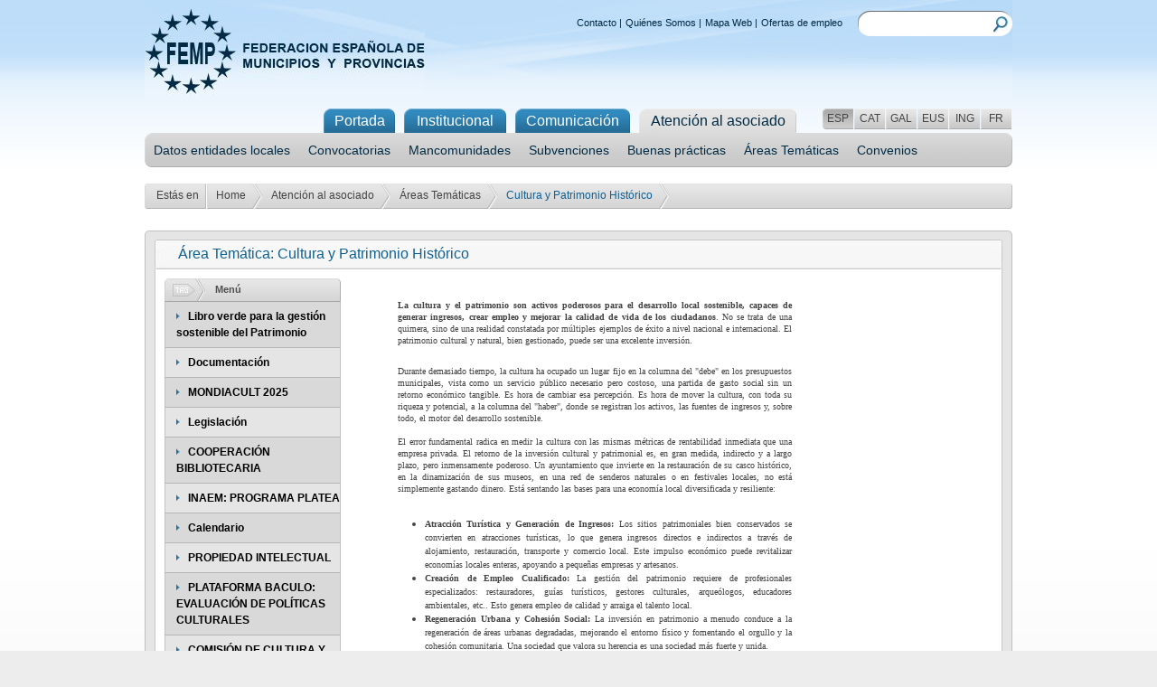

--- FILE ---
content_type: text/html; charset=utf-8; boundary=xYzZY
request_url: http://cartalocal.es/Portal/Front/Atencion_al_asociado/Comision_Detalle/__9CJy9Y2ZCoETgWRH4c6o7KMCslJGiYasQ-Xk1F3y_r1PkBTgOxTeVWyIOtKQGM048UNsvrBpshmRMnAJDp-Mw
body_size: 9708
content:
<!DOCTYPE html PUBLIC "-//W3C//DTD XHTML 1.0 Strict//EN" "http://www.w3.org/TR/xhtml1/DTD/xhtml1-strict.dtd">
<html xmlns="http://www.w3.org/1999/xhtml" xml:lang="es">
<head>
<meta http-equiv="Content-Type" content="text/html; charset=utf-8"/>
<title>FEMP - Federación Española de Municipios y Provincias</title>
<link href="/imgfiles/front/css/estilos.css?18:18:59" rel="stylesheet" type="text/css"/>
<script type="text/javascript" src="http://cartalocal.es/imgfiles/lib/jquery-1.3.2.js.pagespeed.jm.8UN6u8lLRA.js"></script>
<script type="text/javascript" src="http://cartalocal.es/imgfiles/lib/jquery.autocomplete.js.pagespeed.jm.ZFLb6uWs7-.js"></script>
<script type="text/javascript" src="http://cartalocal.es/imgfiles/Back/js/jquery.validate.js.pagespeed.jm.TThBev_Wx9.js"></script>
<meta name="Generator" content="eBusiness Designer; version:3.6.1 Lipan; build:04/02/2013"/>
<script type="text/javascript">var onload_calls="";</script>
<style type="text/css">.EBDSTYLE_15018{font-family:Arial,Helvetica,sans-serif;color:#000;font-size:11px}.EBDSTYLE_14994{font-family:Arial,Helvetica,sans-serif;color:#000;font-size:11px}.EBDSTYLE_15026{font-family:Arial,Helvetica,sans-serif;color:#000;font-size:11px}.EBDSTYLE_1848{font-family:Arial,Helvetica,sans-serif;color:#000;font-size:11px}.EBDSTYLE_1920{font-family:Arial,Helvetica,sans-serif;color:#000;font-size:11px}.EBDSTYLE_15200{font-family:Arial,Helvetica,sans-serif;color:#000;font-size:11px}.EBDSTYLE_15206{font-family:Arial,Helvetica,sans-serif;color:#000;font-size:11px}.EBDSTYLE_15212{font-family:Arial,Helvetica,sans-serif;color:#000;font-size:11px}.EBDSTYLE_15196{font-family:Arial,Helvetica,sans-serif;color:#000;font-size:11px}.EBDSTYLE_14988{font-family:Arial,Helvetica,sans-serif;color:#000;font-size:11px}.EBDSTYLE_15012{font-family:Arial,Helvetica,sans-serif;color:#000;font-size:11px}.EBDSTYLE_15204{font-family:Arial,Helvetica,sans-serif;color:#000;font-size:11px}.EBDSTYLE_14982{font-family:Arial,Helvetica,sans-serif;color:#000;font-size:11px}.EBDSTYLE_15014{font-family:Arial,Helvetica,sans-serif;color:#000;font-size:11px}.EBDSTYLE_14980{font-family:Arial,Helvetica,sans-serif;color:#000;font-size:11px}.EBDSTYLE_1836{font-family:Arial,Helvetica,sans-serif;color:#000;font-size:11px}.EBDSTYLE_15006{font-family:Arial,Helvetica,sans-serif;color:#000;font-size:11px}.EBDSTYLE_15016{font-family:Arial,Helvetica,sans-serif;color:#000;font-size:11px}.EBDSTYLE_15202{font-family:Arial,Helvetica,sans-serif;color:#000;font-size:11px}.EBDSTYLE_15210{font-family:Arial,Helvetica,sans-serif;color:#000;font-size:11px}.EBDSTYLE_15008{font-family:Arial,Helvetica,sans-serif;color:#000;font-size:11px}.EBDSTYLE_15010{font-family:Arial,Helvetica,sans-serif;color:#000;font-size:11px}.EBDSTYLE_12672{font-family:Arial,Helvetica,sans-serif;color:#000;font-size:11px}.EBDSTYLE_14990{font-family:Arial,Helvetica,sans-serif;color:#000;font-size:11px}.EBDSTYLE_15219{font-family:Arial,Helvetica,sans-serif;color:#000;font-size:11px}.EBDSTYLE_15004{font-family:Arial,Helvetica,sans-serif;color:#000;font-size:11px}.EBDSTYLE_15024{font-family:Arial,Helvetica,sans-serif;color:#000;font-size:11px}.EBDSTYLE_15217{font-family:Arial,Helvetica,sans-serif;color:#000;font-size:11px}.EBDSTYLE_15002{font-family:Arial,Helvetica,sans-serif;color:#000;font-size:11px}.EBDSTYLE_15194{font-family:Arial,Helvetica,sans-serif;color:#000;font-size:11px}.EBDSTYLE_14998{font-family:Arial,Helvetica,sans-serif;color:#000;font-size:11px}.EBDSTYLE_15028{font-family:Arial,Helvetica,sans-serif;color:#000;font-size:11px}.EBDSTYLE_14992{font-family:Arial,Helvetica,sans-serif;color:#000;font-size:11px}.EBDSTYLE_1811{font-family:Arial,Helvetica,sans-serif;color:#000;font-size:11px}.EBDSTYLE_15208{font-family:Arial,Helvetica,sans-serif;color:#000;font-size:11px}.EBDSTYLE_14996{font-family:Arial,Helvetica,sans-serif;color:#000;font-size:11px}.EBDSTYLE_14986{font-family:Arial,Helvetica,sans-serif;color:#000;font-size:11px}</style>
</head>
<body>
<div class="contenedor_general">
<div id="container_section_4296" style="width:100%;">
<div id="content_section_4296" style="">
<script type='text/JavaScript'>function ocultar_cookies(){var x=document.getElementById("politica_cookies");if(x.style.display==="none"){x.style.display="block";}else{x.style.display="none";}}</script>
</div>
</div>
<div class="cabecera">
<h1>
<a href="http://www.femp.es">
<img class="logo" src="http://cartalocal.es/imgfiles/front/img/ximg_logo.jpg.pagespeed.ic.-OyW61Btet.jpg" alt="FEMP - Federacion Espa&ntilde;ola de Municipios y Provincias" title="FEMP - Federacion Espa&ntilde;ola de Municipios y Provincias" pagespeed_url_hash="1592574956"/>
</a><br/>
<strong>FEDERACION ESPAÑOLA DE MUNICIPIOS Y PROVINCIAS</strong>
</h1>
<div class="caja_13">
<div class="atajos">
<ul>
<li><a href="/Portal/Front/Contenidos_Estaticos/Contacte/_Gy7fWupkSJBb9GTPng2CFjjUT09VjJC3">Contacto</a>
|
</li>
<li><a href="http://www.femp.es/quienes-somos">Quiénes Somos</a>
|
</li>
<li><a href="http://www.femp.es/mapa-web">Mapa Web</a>
|
</li>
<li><a href="/Portal/Front/Atencion_al_asociado/OfertasEmpleo/_L_UeJyQZd-Kyog3vXEQ4MOUA0RlODF5v">Ofertas de empleo</a>
</li>
</ul>
</div>
<div class="buscador">
<form id="frm_buscador" name="frm_buscador" action="/Portal/Front/ResultadosBusqueda/_ntcoIxkYni0_N4murEJtz7mnB0lWF3LB" method="post">
<div>
<label for="Buscador"><input id="Buscador" name="Buscador" type="text"/></label>
<a class="buscar" href="javascript:document.frm_buscador.submit();"><img src="http://cartalocal.es/imgfiles/front/img/ximg_buscar.jpg.pagespeed.ic.OG8IQrruoU.jpg" alt="Buscar" title="Buscar" pagespeed_url_hash="1559652569"/></a>
</div>
</form>
</div>
</div>
</div>
<div class="menu">
<div class="lenguaje">
<a title="Español" id="1" class="bck_esp activado" href="/Portal/Front/Atencion_al_asociado/Comision_Detalle/_Gy7fWupkSJBZ88CTy9oqDSWB-qDeVe_n-5yDNEt5S60oNNKhoUAXYZ7ARzQZYz0CbQMCkXPP-XzIcifnC3CLiH5_kPZ-2O9UY_CjP5Y5PP4">ESP</a>
<a title="Catalán" class="bck_cen " href="/Portal/Front/Atencion_al_asociado/Comision_Detalle/_Gy7fWupkSJBZ88CTy9oqDSWB-qDeVe_n3ad-BhL_NjCKryZnt-NSfdfYJLiuyadGiRaHwYx547Obpoq2pgAMx7aOFE02gucJOqNl97Ze9Rk">CAT</a>
<a title="Gallego" class="bck_cen " href="/Portal/Front/Atencion_al_asociado/Comision_Detalle/_Gy7fWupkSJBZ88CTy9oqDSWB-qDeVe_nlJ4DHBkxApk3vDQr_nuk4kYNE3DnWkBIvQgLEqDkg11jkA88VjZab5qg7aA8g2ClHifkka5zVAg">GAL</a>
<a title="Euskera" class="bck_cen " href="/Portal/Front/Atencion_al_asociado/Comision_Detalle/_Gy7fWupkSJBZ88CTy9oqDSWB-qDeVe_nGCDFsEMD8NLIclDqiYxX3lxLJGIHFDkv2SFtt3ndK-dRNNmU1W_aTfaL4A5a4BaD0kQHV8Nd0Q0">EUS</a>
<a title="Inglés" class="bck_cen " href="/Portal/Front/Atencion_al_asociado/Comision_Detalle/_Gy7fWupkSJBZ88CTy9oqDSWB-qDeVe_nNhIqO8mmi4XurVRBU8Nkt1zXuo4QlNXex_fGEMtTOLSBxj5N7cH3gBTJdddMw55aDzY4NyFbBmk">ING</a>
<a title="Francés" class="bck_eng " href="/Portal/Front/Atencion_al_asociado/Comision_Detalle/_Gy7fWupkSJBZ88CTy9oqDSWB-qDeVe_nV2dSuKzhwPS2LnYY2UDiBzDo2CltbHU6oRJIQCepcpJ8jdb0jaXs0-5hv1wz70ba9fvex2SLzVs">FR</a>
</div>
<ul>
<li class="bck_01"><a class="bck_01" href="http://femp.femp.es">Portada</a></li>
<li class="bck_02"><a class="bck_02" href="/Portal/Front/ContenidoDetalle/_y3BL5bs6mAqRT2WAwPrOAGysx1m5rpmy">Institucional</a></li>
<li class="bck_03"><a class="bck_03" href="/Portal/Front/ListadoNoticias/_Gy7fWupkSJDcmHjOfDEZN2T7_ab7Vte9">Comunicación</a></li>
<li class="bck_04">Atención al asociado
<ul id="nodo_15" style="">
<li><a href="/Portal/Front/Atencion_al_asociado/EntidadesLocales/_Gy7fWupkSJDSIGIURAMmlfj9fB9NnDqa">Datos entidades locales</a></li>
<li><a href="/Portal/Front/Comunicacion/ListadoConvocatorias/_L_UeJyQZd-Jj0atyzHWWmPRxdJOpFtsg">Convocatorias</a></li>
<li><a href="/Portal/Front/Atencion_al_asociado/Mancomunidades/_y3BL5bs6mApweT0ZbgDs2tsGkjwLAULf">Mancomunidades</a></li>
<li><a href="/Portal/Front/Atencion_al_asociado/Subvenciones/_e-Ksdby4Q4I01WHj597umyD0OprnqlBn">Subvenciones</a></li>
<li><a href="/Portal/Front/Atencion_al_asociado/Buenas_Practicas/_Gy7fWupkSJB4r8tY--b-ggrXhjJLZHDi">Buenas prácticas</a></li>
<li><a href="/Portal/Front/Atencion_al_asociado/Comisiones_Trabajo/_Gy7fWupkSJA5wyuvNCyIylmJF2pOpBRn">Áreas Temáticas</a></li>
<li><a href="/Portal/Front/Atencion_al_asociado/Convenios_/_Gzv281IZ9P80SrkoGGb5HYmldYRA_HVS">Convenios</a></li>
</ul>
</li>
</ul>
</div>
<!-- 
#param1 = IdMenu
#param2 = IdComision
#param3 = IdSubmenu
#param4 = IdPaginacion
#param5 = IdEvento
#param7 = BreadCrumb1
#param8 = BreadCrumb2
#param9 = BreadCrumb3
-->
<div class="contenedor">
<div class="breadcrumb2">
<div class="bck_05">Estás en</div>
<div class="bck_06"><a href="/Portal/Front/Portada/Portadafemp_femp_es/_y3BL5bs6mApIn3UpHFXo9KSp3iGDvk80">Home</a></div>
<div class="bck_06"><a href="/Portal/Front/Atencion_al_asociado/EntidadesLocales/_Gy7fWupkSJDSIGIURAMmlfj9fB9NnDqa">Atención al asociado</a></div>
<div class="bck_06"><a href="/Portal/Front/Atencion_al_asociado/Comisiones_Trabajo/_Gy7fWupkSJA5wyuvNCyIylmJF2pOpBRn">Áreas Temáticas</a></div>
<div class="bck_06">Cultura y Patrimonio Histórico</div>
</div>
<div class="caja_izquierda3">
<div class="header_02"></div>
<div class="caja_06">
<div class="caja_07_2">
<div class="header_04_3">
<div class="caja_09_3">
<p class="txt_06_3_large">Área Temática: Cultura y Patrimonio Histórico</p>
</div>
<div class="caja_14_3">
<p class="txt_14">
<a href="/Portal/Front/Atencion_al_asociado/Comisiones_Trabajo/_Q416TFyB0rJfeVUcNrg_b-bSXt2nRtO8">
</a>
</p>
</div>
<div class="clear"></div>
</div>
<div class="caja_04_2_alturavariable">
<div class="caja_09_2" style="width:205px">
<div class="caja_izquierda4" style="margin-left:10px">
<div class="noticias">
<div class="cabecera_gris">
<img class="icono1" title="Menú" alt="Menú" src="http://cartalocal.es/imgfiles/front/img/ximg_icon2.jpg.pagespeed.ic.i2eHLKqNPc.jpg" pagespeed_url_hash="2540380014"/>
<h2>Menú</h2>
</div>
<div class="caja_12">
<UL style="padding-left:0px;"><LI class='bck_07'>
<img class="bullet_nota" title="Libro verde para la gestión sostenible del Patrimonio" alt="Libro verde para la gestión sostenible del Patrimonio" src="http://cartalocal.es/imgfiles/front/img/ximg_bullet_nota.png.pagespeed.ic.52jLVH3oCu.png" pagespeed_url_hash="1102984648"/>
<a href="/Portal/Front/Atencion_al_asociado/Comision_Detalle/[base64]">Libro verde para la gestión sostenible del Patrimonio</a>
</LI></UL>
<UL style="padding-left:0px;"><LI>
<img class="bullet_nota" title="Documentación" alt="Documentación" src="http://cartalocal.es/imgfiles/front/img/ximg_bullet_nota.png.pagespeed.ic.52jLVH3oCu.png" pagespeed_url_hash="1102984648"/>
<a href="/Portal/Front/Atencion_al_asociado/Comision_Detalle/[base64]">Documentación</a>
</LI></UL>
<UL style="padding-left:0px;"><LI class='bck_07'>
<img class="bullet_nota" title="MONDIACULT 2025" alt="MONDIACULT 2025" src="http://cartalocal.es/imgfiles/front/img/ximg_bullet_nota.png.pagespeed.ic.52jLVH3oCu.png" pagespeed_url_hash="1102984648"/>
<a href="/Portal/Front/Atencion_al_asociado/Comision_Detalle/[base64]">MONDIACULT 2025</a>
</LI></UL>
<UL style="padding-left:0px;"><LI>
<img class="bullet_nota" title="Legislación" alt="Legislación" src="http://cartalocal.es/imgfiles/front/img/ximg_bullet_nota.png.pagespeed.ic.52jLVH3oCu.png" pagespeed_url_hash="1102984648"/>
<a href="/Portal/Front/Atencion_al_asociado/Comision_Detalle/[base64]">Legislación</a>
</LI></UL>
<UL style="padding-left:0px;"><LI class='bck_07'>
<img class="bullet_nota" title="COOPERACIÓN BIBLIOTECARIA" alt="COOPERACIÓN BIBLIOTECARIA" src="http://cartalocal.es/imgfiles/front/img/ximg_bullet_nota.png.pagespeed.ic.52jLVH3oCu.png" pagespeed_url_hash="1102984648"/>
<a href="/Portal/Front/Atencion_al_asociado/Comision_Detalle/[base64]">COOPERACIÓN BIBLIOTECARIA</a>
</LI></UL>
<UL style="padding-left:0px;"><LI>
<img class="bullet_nota" title="INAEM: PROGRAMA PLATEA" alt="INAEM: PROGRAMA PLATEA" src="http://cartalocal.es/imgfiles/front/img/ximg_bullet_nota.png.pagespeed.ic.52jLVH3oCu.png" pagespeed_url_hash="1102984648"/>
<a href="/Portal/Front/Atencion_al_asociado/Comision_Detalle/[base64]">INAEM: PROGRAMA PLATEA</a>
</LI></UL>
<UL style="padding-left:0px;"><LI class='bck_07'>
<img class="bullet_nota" title="Calendario" alt="Calendario" src="http://cartalocal.es/imgfiles/front/img/ximg_bullet_nota.png.pagespeed.ic.52jLVH3oCu.png" pagespeed_url_hash="1102984648"/>
<a href="/Portal/Front/Atencion_al_asociado/Comision_Detalle/[base64]">Calendario</a>
</LI></UL>
<UL style="padding-left:0px;"><LI>
<img class="bullet_nota" title="PROPIEDAD INTELECTUAL" alt="PROPIEDAD INTELECTUAL" src="http://cartalocal.es/imgfiles/front/img/ximg_bullet_nota.png.pagespeed.ic.52jLVH3oCu.png" pagespeed_url_hash="1102984648"/>
<a href="/Portal/Front/Atencion_al_asociado/Comision_Detalle/[base64]">PROPIEDAD INTELECTUAL</a>
</LI></UL>
<UL style="padding-left:0px;"><LI class='bck_07'>
<img class="bullet_nota" title="PLATAFORMA BACULO: EVALUACIÓN DE POLÍTICAS CULTURALES" alt="PLATAFORMA BACULO: EVALUACIÓN DE POLÍTICAS CULTURALES" src="http://cartalocal.es/imgfiles/front/img/ximg_bullet_nota.png.pagespeed.ic.52jLVH3oCu.png" pagespeed_url_hash="1102984648"/>
<a href="/Portal/Front/Atencion_al_asociado/Comision_Detalle/[base64]">PLATAFORMA BACULO: EVALUACIÓN DE POLÍTICAS CULTURALES</a>
</LI></UL>
<UL style="padding-left:0px;"><LI>
<img class="bullet_nota" title="COMISIÓN DE CULTURA Y PATRIMONIO HISTÓRICO" alt="COMISIÓN DE CULTURA Y PATRIMONIO HISTÓRICO" src="http://cartalocal.es/imgfiles/front/img/ximg_bullet_nota.png.pagespeed.ic.52jLVH3oCu.png" pagespeed_url_hash="1102984648"/>
<a href="/Portal/Front/Atencion_al_asociado/Comision_Detalle/[base64]">COMISIÓN DE CULTURA Y PATRIMONIO HISTÓRICO</a>
</LI></UL>
<UL style="padding-left:0px;"><LI class='bck_07'>
<img class="bullet_nota" title="CAMPAÑA MARÍA MOLINER" alt="CAMPAÑA MARÍA MOLINER" src="http://cartalocal.es/imgfiles/front/img/ximg_bullet_nota.png.pagespeed.ic.52jLVH3oCu.png" pagespeed_url_hash="1102984648"/>
<a href="/Portal/Front/Atencion_al_asociado/Comision_Detalle/[base64]">CAMPAÑA MARÍA MOLINER</a>
</LI></UL>
<UL style="padding-left:0px;"><LI>
<img class="bullet_nota" title="PLAN DE DERECHOS CULTURALES" alt="PLAN DE DERECHOS CULTURALES" src="http://cartalocal.es/imgfiles/front/img/ximg_bullet_nota.png.pagespeed.ic.52jLVH3oCu.png" pagespeed_url_hash="1102984648"/>
<a href="/Portal/Front/Atencion_al_asociado/Comision_Detalle/[base64]">PLAN DE DERECHOS CULTURALES</a>
</LI></UL>
<div class="clear"/>
</div>
</div>
</div>
</div>
</div>
<div class="caja_14_4" style="margin-left:47px;width:670px;">
<!--Para el calendario no mostramos el contenido de la comision-->
<div class="txt_07" style="width:436px;text-align:justify;"><p class="MsoNormal" style="margin: 6pt 0cm; text-indent: 35.4pt; line-height: 115%; text-align: justify;"><span style="font-family: Verdana;"><small><br/>
<b>La cultura y el patrimonio son activos poderosos para el desarrollo local sostenible, capaces de generar ingresos, crear empleo y mejorar la calidad de vida de los ciudadanos</b>. No se trata de una quimera, sino de una realidad constatada por múltiples ejemplos de éxito a nivel nacional e internacional. El patrimonio cultural y natural, bien gestionado, puede ser una excelente inversión.<br/>
</small></span></p>
<p class="MsoNormal" style="margin-top:6.0pt;margin-right:0cm;margin-bottom:6.0pt;&#10;margin-left:0cm;text-align:justify;text-indent:35.4pt;line-height:115%"><span style="font-family: Verdana;"><small><br/>
Durante demasiado tiempo, la cultura ha ocupado un lugar fijo en la columna del "debe" en los presupuestos municipales, vista como un servicio público necesario pero costoso, una partida de gasto social sin un retorno económico tangible. Es hora de cambiar esa percepción. Es hora de mover la cultura, con toda su riqueza y potencial, a la columna del "haber", donde se registran los activos, las fuentes de ingresos y, sobre todo, el motor del desarrollo sostenible.<br/>
<br/>
El error fundamental radica en medir la cultura con las mismas métricas de rentabilidad inmediata que una empresa privada. El retorno de la inversión cultural y patrimonial es, en gran medida, indirecto y a largo plazo, pero inmensamente poderoso.&#160;</small></span><o:p></o:p><span style="font-family: Verdana;"><small>Un ayuntamiento que invierte en la restauración de su casco histórico, en la dinamización de sus museos, en una red de senderos naturales o en festivales locales, no está simplemente gastando dinero. Está sentando las bases para una economía local diversificada y resiliente:</small></span><o:p></o:p><span style="font-family: Verdana;"><small><br/>
<br/>
</small></span></p>
<ul>
<li><span style="font-family: Verdana;"><small><b>Atracción Turística y Generación de Ingresos:</b>&#160;Los sitios patrimoniales bien conservados se convierten en atracciones turísticas, lo que genera ingresos directos e indirectos a través de alojamiento, restauración, transporte y comercio local. Este impulso económico puede revitalizar economías locales enteras, apoyando a pequeñas empresas y artesanos.<br type="_moz"/>
</small></span></li>
<li><span style="font-family: Verdana;"><small><b>Creación de Empleo Cualificado:</b>&#160;La gestión del patrimonio requiere de profesionales especializados: restauradores, guías turísticos, gestores culturales, arqueólogos, educadores ambientales, etc.. Esto genera empleo de calidad y arraiga el talento local.</small></span><o:p><span style="font-family: Verdana;"><small><br/>
</small></span></o:p></li>
<li><o:p></o:p><o:p><span style="font-family: Verdana;"><small><b>Regeneración Urbana y Cohesión Social:</b>&#160;La inversión en patrimonio a menudo conduce a la regeneración de áreas urbanas degradadas, mejorando el entorno físico y fomentando el orgullo y la cohesión comunitaria. Una sociedad que valora su herencia es una sociedad más fuerte y unida.</small></span><o:p></o:p><span style="font-family: Verdana;"><small><br type="_moz"/>
</small></span></o:p><o:p></o:p></li>
<li><o:p><span style="font-family: Verdana;"><small> <b>Desarrollo Educativo y Creativo:</b>&#160;La cultura y el patrimonio son herramientas educativas de primer orden. Invertir en ellos es invertir en la creatividad y la formación de las futuras generaciones, un factor clave para el desarrollo a largo plazo.</small></span></o:p></li>
</ul>
<span style="font-family: Verdana;"><small>El patrimonio, tanto material como inmaterial, no es un lujo, sino un recurso estratégico. Entidades locales que han sabido combinar su autenticidad con una oferta de turismo activo, demuestran cómo la naturaleza y la cultura pueden convertirse en un destino ideal para quienes buscan experiencias auténticas. Proyectos transfronterizos que desarrollan rutas turísticas basadas en la historia, generan oportunidades en territorios rurales con población en declive, demostrando el potencial del patrimonio como dinamizador territorial.</small></span><o:p></o:p><br/>
<span style="font-family: Verdana;"><br/>
<small>La cultura y el patrimonio no son gastos; son los cimientos sobre los que construir un futuro municipal más próspero, cohesionado y sostenible. Es nuestra responsabilidad, como gestores y ciudadanos, reconocer este potencial y actuar en consecuencia.</small></span><o:p></o:p><br/>
<small><br/>
</small><b><small>Mover la cultura de la columna del "debe" a la del "haber" no es un simple ajuste contable, es un acto de visión estratégica. Es la apuesta por un modelo de desarrollo que no solo genera riqueza económica, sino que también enriquece el alma de nuestras comunidades. Hagamos de nuestros ayuntamientos los motores de esta transformación, invirtiendo en lo que realmente nos define y nos conecta con nuestro pasado y nuestro futuro. El patrimonio puede ser una buena inversión; de hecho, puede ser la mejor inversión que hagamos.</small></b><br/>
<small><span style="font-size: small;"><span style="font-family: Verdana;"><br/>
</span></span></small><o:p><o:p></o:p><br type="_moz"/>
</o:p><br/>
<o:p></o:p></div>
<br></br>
</div>
<div class="caja_bp_comision_global">
</div>
<div class="clear"></div>
</div>
<div class="footer_06_2"></div>
</div>
<div class="clear"></div>
</div>
<div class="footer_05"></div>
</div>
</div>
<div class="clear"></div>
<div class="footer margen3" style="padding-bottom:5px">
<a href="http://www.femp.es/copyright">Copyright</a>
|
<a href="http://www.femp.es/accesibilidad">Accesibilidad</a>
|
<a href="http://www.femp.es/aviso-legal">Aviso Legal</a>
|
<a href="http://www.femp.es/politica-de-privacidad">Política de Privacidad</a>
|
<a href="http://www.femp.es/terminos-y-condiciones-de-uso">Términos y condiciones de uso</a>
|
<a href="/Portal/Front/ContenidoDetalle/_y3BL5bs6mAph8oLMeMjVwf6WAbZCQ1a6">Política de Cookies</a>
<a style="margin-left:20px;" id="powered" href="http://www.ebdsoft.com" target="_blank" style="color:#646464;margin-left:100px;">Powered by <img alt="eBD" src="http://cartalocal.es/imgfiles/front/img/30xNxebd_logo.jpg.pagespeed.ic.w7Zn6-gieE.jpg" width="30px" pagespeed_url_hash="4247002004"/></a>
<a href="/Portal/Front/PT_RSS_Syndication/_dSGpjbJ_8sBVMeelVjW9HvA1YG1UPthhjUjGrwDzPtD66DSsi7uIfg" id="rss">
<img src="http://cartalocal.es/imgfiles/front/img/xrss20icon.jpg.pagespeed.ic.7t7EKmV9QC.jpg" alt="Sindicación RSS" style="margin:9px 0 0 0; padding:0px; position:absolute; right:6px; line-height:normal;" pagespeed_url_hash="50948858"/>
</a>
</div>
</div>
<script type="text/javascript" src="http://cartalocal.es/includes/general_scripts.js,,ajax,40ajaxCaller.js,,ajax,40sections.js.pagespeed.jm.f5CtIEVpuz.js"></script>
<script type="text/javascript">window.onload=new Function('iniciaScripts','document.eBDPageReady=true;'+onload_calls);</script>
<script type="text/javascript">//<![CDATA[
(function(){var d=encodeURIComponent,f=window,g=document,h="documentElement",k="length",l="prototype",m="body",p="&",s="&ci=",t=",",u="?",v="Content-Type",w="Microsoft.XMLHTTP",x="Msxml2.XMLHTTP",y="POST",z="application/x-www-form-urlencoded",A="img",B="input",C="load",D="oh=",E="on",F="pagespeed_url_hash",G="url=";f.pagespeed=f.pagespeed||{};var H=f.pagespeed,I=function(a,b,c){this.c=a;this.e=b;this.d=c;this.b=this.f();this.a={}};I[l].f=function(){return{height:f.innerHeight||g[h].clientHeight||g[m].clientHeight,width:f.innerWidth||g[h].clientWidth||g[m].clientWidth}};I[l].g=function(a){a=a.getBoundingClientRect();return{top:a.top+(void 0!==f.pageYOffset?f.pageYOffset:(g[h]||g[m].parentNode||g[m]).scrollTop),left:a.left+(void 0!==f.pageXOffset?f.pageXOffset:(g[h]||g[m].parentNode||g[m]).scrollLeft)}};I[l].h=function(a){if(0>=a.offsetWidth&&0>=a.offsetHeight)return!1;a=this.g(a);var b=a.top.toString()+t+a.left.toString();if(this.a.hasOwnProperty(b))return!1;this.a[b]=!0;return a.top<=this.b.height&&a.left<=this.b.width};I[l].i=function(a){var b;if(f.XMLHttpRequest)b=new XMLHttpRequest;else if(f.ActiveXObject)try{b=new ActiveXObject(x)}catch(c){try{b=new ActiveXObject(w)}catch(e){}}if(!b)return!1;b.open(y,this.c+(-1==this.c.indexOf(u)?u:p)+G+d(this.e));b.setRequestHeader(v,z);b.send(a);return!0};I[l].k=function(){for(var a=[A,B],b=[],c={},e=0;e<a[k];++e)for(var q=g.getElementsByTagName(a[e]),n=0;n<q[k];++n){var r=q[n].getAttribute(F);r&&(q[n].getBoundingClientRect&&this.h(q[n]))&&!(r in c)&&(b.push(r),c[r]=!0)}if(0!=b[k]){a=D+this.d;a+=s+d(b[0]);for(e=1;e<b[k];++e){c=t+d(b[e]);if(131072<a[k]+c[k])break;a+=c}H.criticalImagesBeaconData=a;this.i(a)}};H.j=function(a,b,c){if(a.addEventListener)a.addEventListener(b,c,!1);else if(a.attachEvent)a.attachEvent(E+b,c);else{var e=a[E+b];a[E+b]=function(){c.call(this);e&&e.call(this)}}};H.l=function(a,b,c){var e=new I(a,b,c);H.j(f,C,function(){f.setTimeout(function(){e.k()},0)})};H.criticalImagesBeaconInit=H.l;})();pagespeed.criticalImagesBeaconInit('/mod_pagespeed_beacon','http://cartalocal.es/Portal/Front/Atencion_al_asociado/Comision_Detalle/__9CJy9Y2ZCoETgWRH4c6o7KMCslJGiYasQ-Xk1F3y_r1PkBTgOxTeVWyIOtKQGM048UNsvrBpshmRMnAJDp-Mw','8n73MvSLYY');
//]]></script></body>
</html>
